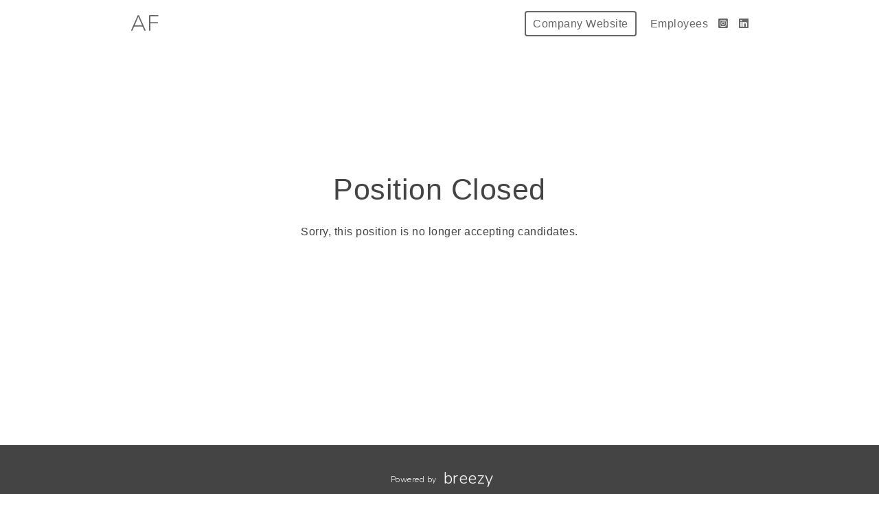

--- FILE ---
content_type: text/html; charset=utf-8
request_url: https://af.breezy.hr/p/1a06192c3c16-appflame-middle-software-engineer-react-native
body_size: 16862
content:
<!DOCTYPE html><html ng-app="PortalApp" prefix="og: http://ogp.me/ns#" lang="en" xml:lang="en"><head><base href="/"><meta http-equiv="X-UA-Compatible" content="IE=edge"><meta name="viewport" content="initial-scale=1.0,width=device-width,user-scalable=0, minimal-ui"><meta name="PF_RECRUITING" content="undefined"><link rel="icon" sizes="192x192" href="https://appflame.com/wp-content/themes/ndc/assets/images/favicons/favicon.ico"><link rel="icon" sizes="128x128" href="https://appflame.com/wp-content/themes/ndc/assets/images/favicons/favicon.ico"><link rel="apple-touch-icon" sizes="128x128" href="https://appflame.com/wp-content/themes/ndc/assets/images/favicons/favicon.ico"><link rel="apple-touch-icon-precomposed" sizes="128x128" href="https://appflame.com/wp-content/themes/ndc/assets/images/favicons/favicon.ico"><link rel="shortcut icon" type="image/x-icon" href="https://appflame.com/wp-content/themes/ndc/assets/images/favicons/favicon.ico"><script type="text/javascript" src="https://platform-api.sharethis.com/js/sharethis.js#property=643ef4e9c1f1cd00199ca696&amp;product=sop" async="async"></script><script type="text/javascript" src="https://assets-cdn.breezy.hr/breezy-portal/javascripts/v3/polyglot.min.js?v=2bq-1us5ftb"></script><script id="translateScript" type="text/javascript" src="https://assets-cdn.breezy.hr/breezy-portal/javascripts/v3/translate.breezy.js?v=8lgj-1fygodk"></script><link rel="stylesheet" href="//fonts.googleapis.com/css?family=Nunito:300"><link rel="stylesheet" href="https://assets-cdn.breezy.hr/breezy-hr/dependencies/fontawesome/v6.4.2-pro/css/all.css"><!--if portal.layout.type === 'bold'--><link rel="stylesheet" href="https://assets-cdn.breezy.hr/breezy-portal/dependencies/20170112/bootstrap.css"><link rel="stylesheet" href="https://assets-cdn.breezy.hr/breezy-portal/dependencies/20170112/animate.css"><link rel="stylesheet" href="https://assets-cdn.breezy.hr/breezy-portal/stylesheets/v3/index.css?v=2e56-ekabpt"><link rel="stylesheet" href="//fonts.googleapis.com/css?family=Kameron"><link rel="stylesheet" href="//fonts.googleapis.com/css?family=Droid+Sans"><link rel="stylesheet" href="//fonts.googleapis.com/css?family=Lora"><script src="https://assets-cdn.breezy.hr/breezy-portal/dependencies/20170112/jquery.js"></script><script src="https://assets-cdn.breezy.hr/breezy-portal/dependencies/20170112/jquery-ui.js"></script><script src="https://assets-cdn.breezy.hr/breezy-portal/dependencies/20170112/tooltip.js"></script><script src="https://assets-cdn.breezy.hr/breezy-portal/dependencies/20170112/popover.js"></script><script src="https://assets-cdn.breezy.hr/breezy-portal/dependencies/20170112/smoothscroll.js"></script><script src="https://assets-cdn.breezy.hr/breezy-portal/javascripts/v3/index.js?v=6t5-196s2vi"></script><link rel="stylesheet" href="https://assets-cdn.breezy.hr/breezy-portal/dependencies/20170112/fancybox/source/jquery.fancybox.css" type="text/css" media="screen"><script type="text/javascript" src="https://assets-cdn.breezy.hr/breezy-portal/dependencies/20170112/fancybox/source/jquery.fancybox.pack.js"></script><script>$(function () {
	$('[data-toggle="tooltip"]').tooltip()
})
</script><style>.bzyLinkColor, .bzyLinkColor:hover {
	color:  rgb(0, 0, 0)!important;
}
.bzyLinkContainer a, .bzyLinkContainer a:hover {
	color:  rgb(0, 0, 0)!important;
}
.application-form a.bzyLinkColor, .application-form a.bzyLinkColor:hover {
	color:  rgb(0, 0, 0)!important;
}
.description a, .description a:hover {
	color:  rgb(0, 0, 0)!important;
}
.breadcrumbs li a, .breadcrumbs li a:hover {
	color:  rgb(0, 0, 0)!important;
}
</style><style>.video-response .inner-container .btn-primary, .video-response .inner-container .btn-primary:hover {
	background-color:  rgb(0, 0, 0)!important;
}
.positions .position:hover .bzyButtonColor {
	background-color:  rgb(0, 0, 0)!important;
}
.positions .position .bzyBtnHover:hover {
	background-color:  rgb(0, 0, 0)!important;
}
.bzyButtonColor:hover {
	background-color:  rgb(0, 0, 0)!important;
}</style><style id="custom_css">.sharethis-sticky-share-buttons {
display: none !important;
}
</style><title>appflame - Middle Software Engineer React Native at appflame</title><meta name="description" content="Ми — продуктова IT-компанія appflame. Ми створюємо продукти, що змінюють життя та ламають правила гри в категорії. Територіально знаходимося в Україні, реально — по всьому світу.
Ми шукаємо зухвалих та навіжених. Тих, що фанатіють від створення справжніх продуктів та мріють запускати й розвивати кр"><meta property="og:type" content="website"><meta property="og:image" content="https://breezy-social-images.b-cdn.net/479bf7375e35/social-position-1a06192c3c16.png?height=600&amp;auto_optimize=medium"><meta property="og:image:width" content="600"><meta property="og:image:height" content="315"><meta property="og:title" content="appflame - Middle Software Engineer React Native at appflame"><meta property="og:url" content="https://af.breezy.hr/p/1a06192c3c16-appflame-middle-software-engineer-react-native"><meta property="og:description" content="Ми — продуктова IT-компанія appflame. Ми створюємо продукти, що змінюють життя та ламають правила гри в категорії. Територіально знаходимося в Україні, реально — по всьому світу.
Ми шукаємо зухвалих та навіжених. Тих, що фанатіють від створення справжніх продуктів та мріють запускати й розвивати кр"><meta name="twitter:card" content="summary_large_image"><meta name="twitter:title" content="appflame - Middle Software Engineer React Native at appflame"><meta name="twitter:description" content="Ми — продуктова IT-компанія appflame. Ми створюємо продукти, що змінюють життя та ламають правила гри в категорії. Територіально знаходимося в Україні, реально — по всьому світу.
Ми шукаємо зухвалих та навіжених. Тих, що фанатіють від створення справжніх продуктів та мріють запускати й розвивати кр"><meta name="twitter:image" content="https://breezy-social-images.b-cdn.net/479bf7375e35/social-position-1a06192c3c16.png?height=600&amp;auto_optimize=medium"><meta name="twitter:site" content="@Breezy_HR"><meta name="twitter:label2" content="Company"><meta name="twitter:data2" content="AF"><meta name="twitter:label1" content="Location"><meta name="twitter:data1" content="Kyiv, UA"><script type="application/ld+json">{"@context":"http://schema.org","@type":"WebSite","name":"Breezy HR","alternateName":"Breezy HR: Modernize your recruiting process","url":"https://breezy.hr/"}
</script><script type="application/ld+json">{"@context":"https://schema.org/","@type":"JobPosting","url":"https://af.breezy.hr/p/1a06192c3c16-appflame-middle-software-engineer-react-native?source=GoogleJobs","title":"appflame - Middle Software Engineer React Native","description":"<p>Ми — продуктова IT-компанія <strong>appflame</strong>. Ми створюємо продукти, що змінюють життя та ламають правила гри в категорії. Територіально знаходимося в Україні, реально — по всьому світу.</p>\n<p>Ми шукаємо зухвалих та навіжених. Тих, що фанатіють від створення справжніх продуктів та мріють запускати й розвивати круті стартапи. З тебе — амбіції, з нас — комфортні умови для їх реалізації.</p>\n<p><strong><strong>Ти будеш:</strong></strong></p>\n<ul><li> займатися розробкою нових продуктових завдань з командою спеціалістів з різних департаментів, покриттям тестами + відловом багів та покращенням технічної сторони проєкту;</li><li>працювати над приголомшливим продуктом;</li><li>удосконалювати та підтримувати існуючий код та архітектуру;</li><li>співпрацювати з командами, щоб зрозуміти бачення продукту та слідувати вимогам;</li><li>додавати нові функції до застосунку.<br></li></ul>\n<p><strong><strong>З тебе:</strong></strong></p>\n<ul><li>по-перше — настрій на продуктову співпрацю,  по-друге — активність та поглиблення в продукт;</li><li>сильні знання JavaScript;</li><li>знання React Native (&gt; 2 року);</li><li>знання React, Redux;</li><li>розуміння протоколу HTTP.<strong><br></strong></li></ul>\n<p><strong>Буде плюсом:</strong><br></p>\n<ul><li>базове розуміння мов (Swift, Kotlin);</li><li>розуміння екосистеми Android та iOS;</li><li>наявність опублікованих проєктів в App Store і Google Play.</li></ul>\n<p><strong>Твій шлях до вакансії:</strong> повідомлення від рекрутера &gt; співбесіда &gt; тестове &gt; фінальна співбесіда &gt; job offer.</p>\n<p><strong>Чому appflame?</strong><br></p>\n<ul><li>Причетність до українських продуктів, які конкурують із найкращими світовими гравцями.</li><li>Можливість реалізувати власні ідеї, а не відчуття гвинтика у системі.</li><li>Продукти із сенсом та користю, а не просто заради заробітку акціонерів.</li><li>Відчуття себе серед своїх, заряджених на результат людей.</li><li>Робота зі світовим ринком та величезною аудиторією.</li><li>Прямий контакт зі Snapchat, Facebook, Google, Apple та доступ до їх кращих практик.</li><li>Налагоджені процеси та відсутність бар'єрів для зростання всередині компанії.</li><li>Прозора оцінка роботи на основі особистих показників ефективності.</li><li>Потужний соцпакет та справедлива компенсація.</li></ul>\n<p>Ми забезпечуємо всі умови для того, щоб твої таланти розкрилися повною мірою. Ми віддані своїм людям. І наша відданість не зникає наприкінці робочого дня. Ми не лишаємо своїх сам на сам із проблемами: ані професійними, ані особистими.</p>\n<p><strong>Приєднуйся.</strong></p>\n<p>__________</p>\n<p>Ми проти будь-яких видів дискримінації, булінгу та стереотипів. Ми забезпечуємо рівні можливості працевлаштування незалежно від раси, кольору шкіри, релігії, статі, сексуальної орієнтації, гендерної ідентичності, віку, сімейного стану, громадянства, національного походження, стану здоров’я чи будь-якої іншої характеристики.</p>","employmentType":"FULL_TIME","datePosted":"2023-11-10","hiringOrganization":{"@type":"Organization","name":"AF","logo":null,"sameAs":"https://af.breezy.hr"},"jobLocation":{"@type":"Place","address":{"@type":"PostalAddress","addressCountry":"UA","addressLocality":"Kyiv"}},"validThrough":"2023-11-29T18:40:07.832Z"}
</script><script type="text/javascript" src="https://platform-api.sharethis.com/js/sharethis.js#property=643ef4e9c1f1cd00199ca696&amp;product=sop" async="async"></script><link rel="image_src" href="https://breezy-social-images.b-cdn.net/479bf7375e35/social-position-1a06192c3c16.png?height=600&amp;auto_optimize=medium"><script type="text/javascript" src="https://assets-cdn.breezy.hr/breezy-portal/javascripts/v3/polyglot.min.js?v=2bq-1us5ftb"></script><script id="translateScript" type="text/javascript" src="https://assets-cdn.breezy.hr/breezy-portal/javascripts/v3/translate.breezy.js?v=8lgj-1fygodk"></script><script>// INDEED OAUTH FLOW
var popup;
var breezyUrl="https://app.breezy.hr"
var positionId="1a06192c3c16"

function popupParams () {
    var height = 600;
    var width = 500;
    var left = (window.screen.width / 2) - ((width / 2) + 10);
    var top = (window.screen.height / 2) - ((height / 2) + 50);

    var params = 'status=no,height=' + height + ',width=' + width + ',resizable=yes,left=' + left + ',top=' + top + ',screenX=' + left + ',screenY=' + top + ',toolbar=no,menubar=no,scrollbars=no,location=no,directories=no';

    return params;
}
function oAuthListener (msg) {
    let url = window.location.href
    if(url.indexOf('?source=') > -1) url = url.split('?source=')[0]
    if (msg.data.token) {
        window.location.href = url + '/apply?token=' + msg.data.token;
        popup.close()
    } else {
        window.location.href = url + '/apply';
        popup.close()
    }
    window.removeEventListener('message', oAuthListener)
}
function openPopup (e) {
    e.preventDefault();

    window.addEventListener('message', oAuthListener)

    var params = popupParams();
    popup = window.open(
        breezyUrl + '/api/apply/indeed?position_id=' + positionId,
        'IndeedPopup',
        params
    );
}
// END INDEED OAUTH FLOW
</script></head><body class="breezy-portal undefined breezy-portal-bold"><div class="cap"></div><div ng-controller="positionViewCtrl" class="body-wrapper landing position "><div class="header headerStyle"><div class="container-wrapper"><ul class="links"><li class="link misc company"><a href="https://appflame.com/" class="bzyButtonColor"><span class="polygot">%HEADER_COMPANY_WEBSITE%</span></a></li><li class="link misc"><a href="/team/portal"><span class="polygot">%HEADER_EMPLOYEES%</span></a></li><li class="link misc social"><a href="https://www.instagram.com/appflame_official/" aria-label="Instagram"><i class="fa-brands fa-square-instagram"></i></a></li><li class="link misc social"><a href="https://www.linkedin.com/company/appflameofficial/" aria-label="LinkedIn"><i class="fa-brands fa-linkedin"></i></a></li></ul><a href="/" class="brand"><h1>AF</h1></a></div></div><div class="confirmation-container"><div class="application-confirmed"><i class="fa fa-frown-o"></i><h1>Position Closed</h1><p>Sorry, this position is no longer accepting candidates.</p></div></div></div><div class="container footer"><div class="container-wrapper light bzy-footer"><p><a href="https://breezy.hr/m/portal?utm_source=Portal&amp;utm_medium=Referral&amp;utm_campaign=Portal"><span class="polygot label">%FOOTER_POWERED_BY%</span><span class="brand">breezy</span></a></p></div></div><script type="template/html" id="popover_template"><div class="popover-share"><div class="popover-share-link"><p>Your shareable referral link:</p><input type="text" value="https://af.breezy.hr/{{referral_token}}" readonly onclick="select()"></div><div class="popover-share-social"><p>Also share on:</p><div data-url="https://af.breezy.hr/{{referral_token}}" data-title="We're looking for a {{position_title}} at AF" data-description="" class="sharethis-inline-share-buttons"></div></div></div><script>st.initialize()
</script></script><script>(function(i,s,o,g,r,a,m){i['GoogleAnalyticsObject']=r;i[r]=i[r]||function(){
(i[r].q=i[r].q||[]).push(arguments)},i[r].l=1*new Date();a=s.createElement(o),m=s.getElementsByTagName(o)[0];a.async=1;a.src=g;m.parentNode.insertBefore(a,m)})(window,document,'script','//www.google-analytics.com/analytics.js','ga');
ga('create', 'UA-176681-19', 'auto');
ga('send', 'pageview');</script><div data-url="https://af.breezy.hr/p/1a06192c3c16?share_id=0.5780970080721681" data-title="Openings at AF" class="sharethis-sticky-share-buttons"> </div></body></html>